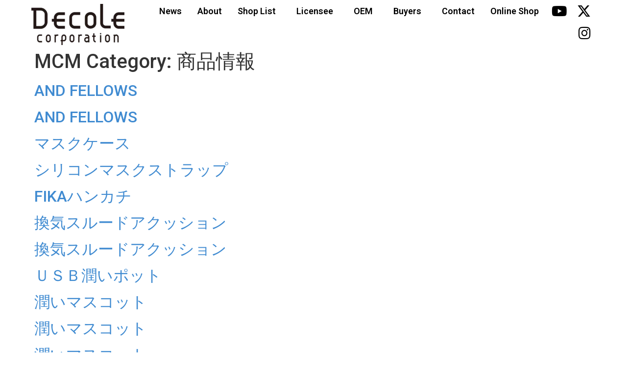

--- FILE ---
content_type: text/html; charset=UTF-8
request_url: https://decole.co.jp/category_media/item/
body_size: 13961
content:
<!doctype html>
<html dir="ltr" lang="ja" prefix="og: https://ogp.me/ns#">
<head>
	<meta charset="UTF-8">
	<meta name="viewport" content="width=device-width, initial-scale=1">
	<link rel="profile" href="https://gmpg.org/xfn/11">
	<title>商品情報 | Decole | デコレ</title>
	<style>img:is([sizes="auto" i], [sizes^="auto," i]) { contain-intrinsic-size: 3000px 1500px }</style>
	
		<!-- All in One SEO 4.7.9 - aioseo.com -->
	<meta name="robots" content="max-image-preview:large" />
	<link rel="canonical" href="https://decole.co.jp/category_media/item/" />
	<link rel="next" href="https://decole.co.jp/category_media/item/page/2/" />
	<meta name="generator" content="All in One SEO (AIOSEO) 4.7.9" />
		<script type="application/ld+json" class="aioseo-schema">
			{"@context":"https:\/\/schema.org","@graph":[{"@type":"BreadcrumbList","@id":"https:\/\/decole.co.jp\/category_media\/item\/#breadcrumblist","itemListElement":[{"@type":"ListItem","@id":"https:\/\/decole.co.jp\/#listItem","position":1,"name":"\u5bb6","item":"https:\/\/decole.co.jp\/","nextItem":{"@type":"ListItem","@id":"https:\/\/decole.co.jp\/category_media\/item\/#listItem","name":"\u5546\u54c1\u60c5\u5831"}},{"@type":"ListItem","@id":"https:\/\/decole.co.jp\/category_media\/item\/#listItem","position":2,"name":"\u5546\u54c1\u60c5\u5831","previousItem":{"@type":"ListItem","@id":"https:\/\/decole.co.jp\/#listItem","name":"\u5bb6"}}]},{"@type":"CollectionPage","@id":"https:\/\/decole.co.jp\/category_media\/item\/#collectionpage","url":"https:\/\/decole.co.jp\/category_media\/item\/","name":"\u5546\u54c1\u60c5\u5831 | Decole | \u30c7\u30b3\u30ec","inLanguage":"ja","isPartOf":{"@id":"https:\/\/decole.co.jp\/#website"},"breadcrumb":{"@id":"https:\/\/decole.co.jp\/category_media\/item\/#breadcrumblist"}},{"@type":"Organization","@id":"https:\/\/decole.co.jp\/#organization","name":"\u682a\u5f0f\u4f1a\u793e\u30c7\u30b3\u30ec\u30b3\u30fc\u30dd\u30ec\u30fc\u30b7\u30e7\u30f3","description":"\u30c7\u30b3\u30ec\u96d1\u8ca8\u306e\u7d39\u4ecb","url":"https:\/\/decole.co.jp\/","logo":{"@type":"ImageObject","url":"https:\/\/decole.co.jp\/wp-content\/uploads\/2020\/08\/cropped-decole_icon_face.png","@id":"https:\/\/decole.co.jp\/category_media\/item\/#organizationLogo","width":512,"height":512},"image":{"@id":"https:\/\/decole.co.jp\/category_media\/item\/#organizationLogo"},"sameAs":["https:\/\/twitter.com\/decolecorp_offl","https:\/\/www.instagram.com\/decole_official\/","https:\/\/www.youtube.com\/channel\/UC1n1l0HjIwjjHUK6Qennw0A"]},{"@type":"WebSite","@id":"https:\/\/decole.co.jp\/#website","url":"https:\/\/decole.co.jp\/","name":"Decole | \u30c7\u30b3\u30ec","description":"\u30c7\u30b3\u30ec\u96d1\u8ca8\u306e\u7d39\u4ecb","inLanguage":"ja","publisher":{"@id":"https:\/\/decole.co.jp\/#organization"}}]}
		</script>
		<!-- All in One SEO -->

<link rel="alternate" type="application/rss+xml" title="Decole | デコレ &raquo; フィード" href="https://decole.co.jp/feed/" />
<link rel="alternate" type="application/rss+xml" title="Decole | デコレ &raquo; コメントフィード" href="https://decole.co.jp/comments/feed/" />
<link rel="alternate" type="application/rss+xml" title="Decole | デコレ &raquo; 商品情報 MCM Category のフィード" href="https://decole.co.jp/category_media/item/feed/" />
<script>
window._wpemojiSettings = {"baseUrl":"https:\/\/s.w.org\/images\/core\/emoji\/15.0.3\/72x72\/","ext":".png","svgUrl":"https:\/\/s.w.org\/images\/core\/emoji\/15.0.3\/svg\/","svgExt":".svg","source":{"concatemoji":"https:\/\/decole.co.jp\/wp-includes\/js\/wp-emoji-release.min.js?ver=6.7.4"}};
/*! This file is auto-generated */
!function(i,n){var o,s,e;function c(e){try{var t={supportTests:e,timestamp:(new Date).valueOf()};sessionStorage.setItem(o,JSON.stringify(t))}catch(e){}}function p(e,t,n){e.clearRect(0,0,e.canvas.width,e.canvas.height),e.fillText(t,0,0);var t=new Uint32Array(e.getImageData(0,0,e.canvas.width,e.canvas.height).data),r=(e.clearRect(0,0,e.canvas.width,e.canvas.height),e.fillText(n,0,0),new Uint32Array(e.getImageData(0,0,e.canvas.width,e.canvas.height).data));return t.every(function(e,t){return e===r[t]})}function u(e,t,n){switch(t){case"flag":return n(e,"\ud83c\udff3\ufe0f\u200d\u26a7\ufe0f","\ud83c\udff3\ufe0f\u200b\u26a7\ufe0f")?!1:!n(e,"\ud83c\uddfa\ud83c\uddf3","\ud83c\uddfa\u200b\ud83c\uddf3")&&!n(e,"\ud83c\udff4\udb40\udc67\udb40\udc62\udb40\udc65\udb40\udc6e\udb40\udc67\udb40\udc7f","\ud83c\udff4\u200b\udb40\udc67\u200b\udb40\udc62\u200b\udb40\udc65\u200b\udb40\udc6e\u200b\udb40\udc67\u200b\udb40\udc7f");case"emoji":return!n(e,"\ud83d\udc26\u200d\u2b1b","\ud83d\udc26\u200b\u2b1b")}return!1}function f(e,t,n){var r="undefined"!=typeof WorkerGlobalScope&&self instanceof WorkerGlobalScope?new OffscreenCanvas(300,150):i.createElement("canvas"),a=r.getContext("2d",{willReadFrequently:!0}),o=(a.textBaseline="top",a.font="600 32px Arial",{});return e.forEach(function(e){o[e]=t(a,e,n)}),o}function t(e){var t=i.createElement("script");t.src=e,t.defer=!0,i.head.appendChild(t)}"undefined"!=typeof Promise&&(o="wpEmojiSettingsSupports",s=["flag","emoji"],n.supports={everything:!0,everythingExceptFlag:!0},e=new Promise(function(e){i.addEventListener("DOMContentLoaded",e,{once:!0})}),new Promise(function(t){var n=function(){try{var e=JSON.parse(sessionStorage.getItem(o));if("object"==typeof e&&"number"==typeof e.timestamp&&(new Date).valueOf()<e.timestamp+604800&&"object"==typeof e.supportTests)return e.supportTests}catch(e){}return null}();if(!n){if("undefined"!=typeof Worker&&"undefined"!=typeof OffscreenCanvas&&"undefined"!=typeof URL&&URL.createObjectURL&&"undefined"!=typeof Blob)try{var e="postMessage("+f.toString()+"("+[JSON.stringify(s),u.toString(),p.toString()].join(",")+"));",r=new Blob([e],{type:"text/javascript"}),a=new Worker(URL.createObjectURL(r),{name:"wpTestEmojiSupports"});return void(a.onmessage=function(e){c(n=e.data),a.terminate(),t(n)})}catch(e){}c(n=f(s,u,p))}t(n)}).then(function(e){for(var t in e)n.supports[t]=e[t],n.supports.everything=n.supports.everything&&n.supports[t],"flag"!==t&&(n.supports.everythingExceptFlag=n.supports.everythingExceptFlag&&n.supports[t]);n.supports.everythingExceptFlag=n.supports.everythingExceptFlag&&!n.supports.flag,n.DOMReady=!1,n.readyCallback=function(){n.DOMReady=!0}}).then(function(){return e}).then(function(){var e;n.supports.everything||(n.readyCallback(),(e=n.source||{}).concatemoji?t(e.concatemoji):e.wpemoji&&e.twemoji&&(t(e.twemoji),t(e.wpemoji)))}))}((window,document),window._wpemojiSettings);
</script>
<link rel='stylesheet' id='sbi_styles-css' href='https://decole.co.jp/wp-content/plugins/instagram-feed/css/sbi-styles.min.css?ver=6.6.1' media='all' />
<style id='wp-emoji-styles-inline-css'>

	img.wp-smiley, img.emoji {
		display: inline !important;
		border: none !important;
		box-shadow: none !important;
		height: 1em !important;
		width: 1em !important;
		margin: 0 0.07em !important;
		vertical-align: -0.1em !important;
		background: none !important;
		padding: 0 !important;
	}
</style>
<link rel='stylesheet' id='wp-block-library-css' href='https://decole.co.jp/wp-includes/css/dist/block-library/style.min.css?ver=6.7.4' media='all' />
<link rel='stylesheet' id='my-custom-block-frontend-css-css' href='https://decole.co.jp/wp-content/plugins/wpdm-gutenberg-blocks/build/style.css?ver=6.7.4' media='all' />
<style id='global-styles-inline-css'>
:root{--wp--preset--aspect-ratio--square: 1;--wp--preset--aspect-ratio--4-3: 4/3;--wp--preset--aspect-ratio--3-4: 3/4;--wp--preset--aspect-ratio--3-2: 3/2;--wp--preset--aspect-ratio--2-3: 2/3;--wp--preset--aspect-ratio--16-9: 16/9;--wp--preset--aspect-ratio--9-16: 9/16;--wp--preset--color--black: #000000;--wp--preset--color--cyan-bluish-gray: #abb8c3;--wp--preset--color--white: #ffffff;--wp--preset--color--pale-pink: #f78da7;--wp--preset--color--vivid-red: #cf2e2e;--wp--preset--color--luminous-vivid-orange: #ff6900;--wp--preset--color--luminous-vivid-amber: #fcb900;--wp--preset--color--light-green-cyan: #7bdcb5;--wp--preset--color--vivid-green-cyan: #00d084;--wp--preset--color--pale-cyan-blue: #8ed1fc;--wp--preset--color--vivid-cyan-blue: #0693e3;--wp--preset--color--vivid-purple: #9b51e0;--wp--preset--gradient--vivid-cyan-blue-to-vivid-purple: linear-gradient(135deg,rgba(6,147,227,1) 0%,rgb(155,81,224) 100%);--wp--preset--gradient--light-green-cyan-to-vivid-green-cyan: linear-gradient(135deg,rgb(122,220,180) 0%,rgb(0,208,130) 100%);--wp--preset--gradient--luminous-vivid-amber-to-luminous-vivid-orange: linear-gradient(135deg,rgba(252,185,0,1) 0%,rgba(255,105,0,1) 100%);--wp--preset--gradient--luminous-vivid-orange-to-vivid-red: linear-gradient(135deg,rgba(255,105,0,1) 0%,rgb(207,46,46) 100%);--wp--preset--gradient--very-light-gray-to-cyan-bluish-gray: linear-gradient(135deg,rgb(238,238,238) 0%,rgb(169,184,195) 100%);--wp--preset--gradient--cool-to-warm-spectrum: linear-gradient(135deg,rgb(74,234,220) 0%,rgb(151,120,209) 20%,rgb(207,42,186) 40%,rgb(238,44,130) 60%,rgb(251,105,98) 80%,rgb(254,248,76) 100%);--wp--preset--gradient--blush-light-purple: linear-gradient(135deg,rgb(255,206,236) 0%,rgb(152,150,240) 100%);--wp--preset--gradient--blush-bordeaux: linear-gradient(135deg,rgb(254,205,165) 0%,rgb(254,45,45) 50%,rgb(107,0,62) 100%);--wp--preset--gradient--luminous-dusk: linear-gradient(135deg,rgb(255,203,112) 0%,rgb(199,81,192) 50%,rgb(65,88,208) 100%);--wp--preset--gradient--pale-ocean: linear-gradient(135deg,rgb(255,245,203) 0%,rgb(182,227,212) 50%,rgb(51,167,181) 100%);--wp--preset--gradient--electric-grass: linear-gradient(135deg,rgb(202,248,128) 0%,rgb(113,206,126) 100%);--wp--preset--gradient--midnight: linear-gradient(135deg,rgb(2,3,129) 0%,rgb(40,116,252) 100%);--wp--preset--font-size--small: 13px;--wp--preset--font-size--medium: 20px;--wp--preset--font-size--large: 36px;--wp--preset--font-size--x-large: 42px;--wp--preset--spacing--20: 0.44rem;--wp--preset--spacing--30: 0.67rem;--wp--preset--spacing--40: 1rem;--wp--preset--spacing--50: 1.5rem;--wp--preset--spacing--60: 2.25rem;--wp--preset--spacing--70: 3.38rem;--wp--preset--spacing--80: 5.06rem;--wp--preset--shadow--natural: 6px 6px 9px rgba(0, 0, 0, 0.2);--wp--preset--shadow--deep: 12px 12px 50px rgba(0, 0, 0, 0.4);--wp--preset--shadow--sharp: 6px 6px 0px rgba(0, 0, 0, 0.2);--wp--preset--shadow--outlined: 6px 6px 0px -3px rgba(255, 255, 255, 1), 6px 6px rgba(0, 0, 0, 1);--wp--preset--shadow--crisp: 6px 6px 0px rgba(0, 0, 0, 1);}:root { --wp--style--global--content-size: 800px;--wp--style--global--wide-size: 1200px; }:where(body) { margin: 0; }.wp-site-blocks > .alignleft { float: left; margin-right: 2em; }.wp-site-blocks > .alignright { float: right; margin-left: 2em; }.wp-site-blocks > .aligncenter { justify-content: center; margin-left: auto; margin-right: auto; }:where(.wp-site-blocks) > * { margin-block-start: 24px; margin-block-end: 0; }:where(.wp-site-blocks) > :first-child { margin-block-start: 0; }:where(.wp-site-blocks) > :last-child { margin-block-end: 0; }:root { --wp--style--block-gap: 24px; }:root :where(.is-layout-flow) > :first-child{margin-block-start: 0;}:root :where(.is-layout-flow) > :last-child{margin-block-end: 0;}:root :where(.is-layout-flow) > *{margin-block-start: 24px;margin-block-end: 0;}:root :where(.is-layout-constrained) > :first-child{margin-block-start: 0;}:root :where(.is-layout-constrained) > :last-child{margin-block-end: 0;}:root :where(.is-layout-constrained) > *{margin-block-start: 24px;margin-block-end: 0;}:root :where(.is-layout-flex){gap: 24px;}:root :where(.is-layout-grid){gap: 24px;}.is-layout-flow > .alignleft{float: left;margin-inline-start: 0;margin-inline-end: 2em;}.is-layout-flow > .alignright{float: right;margin-inline-start: 2em;margin-inline-end: 0;}.is-layout-flow > .aligncenter{margin-left: auto !important;margin-right: auto !important;}.is-layout-constrained > .alignleft{float: left;margin-inline-start: 0;margin-inline-end: 2em;}.is-layout-constrained > .alignright{float: right;margin-inline-start: 2em;margin-inline-end: 0;}.is-layout-constrained > .aligncenter{margin-left: auto !important;margin-right: auto !important;}.is-layout-constrained > :where(:not(.alignleft):not(.alignright):not(.alignfull)){max-width: var(--wp--style--global--content-size);margin-left: auto !important;margin-right: auto !important;}.is-layout-constrained > .alignwide{max-width: var(--wp--style--global--wide-size);}body .is-layout-flex{display: flex;}.is-layout-flex{flex-wrap: wrap;align-items: center;}.is-layout-flex > :is(*, div){margin: 0;}body .is-layout-grid{display: grid;}.is-layout-grid > :is(*, div){margin: 0;}body{padding-top: 0px;padding-right: 0px;padding-bottom: 0px;padding-left: 0px;}a:where(:not(.wp-element-button)){text-decoration: underline;}:root :where(.wp-element-button, .wp-block-button__link){background-color: #32373c;border-width: 0;color: #fff;font-family: inherit;font-size: inherit;line-height: inherit;padding: calc(0.667em + 2px) calc(1.333em + 2px);text-decoration: none;}.has-black-color{color: var(--wp--preset--color--black) !important;}.has-cyan-bluish-gray-color{color: var(--wp--preset--color--cyan-bluish-gray) !important;}.has-white-color{color: var(--wp--preset--color--white) !important;}.has-pale-pink-color{color: var(--wp--preset--color--pale-pink) !important;}.has-vivid-red-color{color: var(--wp--preset--color--vivid-red) !important;}.has-luminous-vivid-orange-color{color: var(--wp--preset--color--luminous-vivid-orange) !important;}.has-luminous-vivid-amber-color{color: var(--wp--preset--color--luminous-vivid-amber) !important;}.has-light-green-cyan-color{color: var(--wp--preset--color--light-green-cyan) !important;}.has-vivid-green-cyan-color{color: var(--wp--preset--color--vivid-green-cyan) !important;}.has-pale-cyan-blue-color{color: var(--wp--preset--color--pale-cyan-blue) !important;}.has-vivid-cyan-blue-color{color: var(--wp--preset--color--vivid-cyan-blue) !important;}.has-vivid-purple-color{color: var(--wp--preset--color--vivid-purple) !important;}.has-black-background-color{background-color: var(--wp--preset--color--black) !important;}.has-cyan-bluish-gray-background-color{background-color: var(--wp--preset--color--cyan-bluish-gray) !important;}.has-white-background-color{background-color: var(--wp--preset--color--white) !important;}.has-pale-pink-background-color{background-color: var(--wp--preset--color--pale-pink) !important;}.has-vivid-red-background-color{background-color: var(--wp--preset--color--vivid-red) !important;}.has-luminous-vivid-orange-background-color{background-color: var(--wp--preset--color--luminous-vivid-orange) !important;}.has-luminous-vivid-amber-background-color{background-color: var(--wp--preset--color--luminous-vivid-amber) !important;}.has-light-green-cyan-background-color{background-color: var(--wp--preset--color--light-green-cyan) !important;}.has-vivid-green-cyan-background-color{background-color: var(--wp--preset--color--vivid-green-cyan) !important;}.has-pale-cyan-blue-background-color{background-color: var(--wp--preset--color--pale-cyan-blue) !important;}.has-vivid-cyan-blue-background-color{background-color: var(--wp--preset--color--vivid-cyan-blue) !important;}.has-vivid-purple-background-color{background-color: var(--wp--preset--color--vivid-purple) !important;}.has-black-border-color{border-color: var(--wp--preset--color--black) !important;}.has-cyan-bluish-gray-border-color{border-color: var(--wp--preset--color--cyan-bluish-gray) !important;}.has-white-border-color{border-color: var(--wp--preset--color--white) !important;}.has-pale-pink-border-color{border-color: var(--wp--preset--color--pale-pink) !important;}.has-vivid-red-border-color{border-color: var(--wp--preset--color--vivid-red) !important;}.has-luminous-vivid-orange-border-color{border-color: var(--wp--preset--color--luminous-vivid-orange) !important;}.has-luminous-vivid-amber-border-color{border-color: var(--wp--preset--color--luminous-vivid-amber) !important;}.has-light-green-cyan-border-color{border-color: var(--wp--preset--color--light-green-cyan) !important;}.has-vivid-green-cyan-border-color{border-color: var(--wp--preset--color--vivid-green-cyan) !important;}.has-pale-cyan-blue-border-color{border-color: var(--wp--preset--color--pale-cyan-blue) !important;}.has-vivid-cyan-blue-border-color{border-color: var(--wp--preset--color--vivid-cyan-blue) !important;}.has-vivid-purple-border-color{border-color: var(--wp--preset--color--vivid-purple) !important;}.has-vivid-cyan-blue-to-vivid-purple-gradient-background{background: var(--wp--preset--gradient--vivid-cyan-blue-to-vivid-purple) !important;}.has-light-green-cyan-to-vivid-green-cyan-gradient-background{background: var(--wp--preset--gradient--light-green-cyan-to-vivid-green-cyan) !important;}.has-luminous-vivid-amber-to-luminous-vivid-orange-gradient-background{background: var(--wp--preset--gradient--luminous-vivid-amber-to-luminous-vivid-orange) !important;}.has-luminous-vivid-orange-to-vivid-red-gradient-background{background: var(--wp--preset--gradient--luminous-vivid-orange-to-vivid-red) !important;}.has-very-light-gray-to-cyan-bluish-gray-gradient-background{background: var(--wp--preset--gradient--very-light-gray-to-cyan-bluish-gray) !important;}.has-cool-to-warm-spectrum-gradient-background{background: var(--wp--preset--gradient--cool-to-warm-spectrum) !important;}.has-blush-light-purple-gradient-background{background: var(--wp--preset--gradient--blush-light-purple) !important;}.has-blush-bordeaux-gradient-background{background: var(--wp--preset--gradient--blush-bordeaux) !important;}.has-luminous-dusk-gradient-background{background: var(--wp--preset--gradient--luminous-dusk) !important;}.has-pale-ocean-gradient-background{background: var(--wp--preset--gradient--pale-ocean) !important;}.has-electric-grass-gradient-background{background: var(--wp--preset--gradient--electric-grass) !important;}.has-midnight-gradient-background{background: var(--wp--preset--gradient--midnight) !important;}.has-small-font-size{font-size: var(--wp--preset--font-size--small) !important;}.has-medium-font-size{font-size: var(--wp--preset--font-size--medium) !important;}.has-large-font-size{font-size: var(--wp--preset--font-size--large) !important;}.has-x-large-font-size{font-size: var(--wp--preset--font-size--x-large) !important;}
:root :where(.wp-block-pullquote){font-size: 1.5em;line-height: 1.6;}
</style>
<link rel='stylesheet' id='wpdm-fonticon-css' href='https://decole.co.jp/wp-content/plugins/download-manager/assets/wpdm-iconfont/css/wpdm-icons.css?ver=6.7.4' media='all' />
<link rel='stylesheet' id='wpdm-front-css' href='https://decole.co.jp/wp-content/plugins/download-manager/assets/css/front.min.css?ver=6.7.4' media='all' />
<link rel='stylesheet' id='wp-mcm-styles-css' href='https://decole.co.jp/wp-content/plugins/wp-media-category-management/css/wp-mcm-styles.css?ver=2.3.4.1' media='all' />
<link rel='stylesheet' id='parent-style-css' href='https://decole.co.jp/wp-content/themes/hello-elementor/style.css?ver=6.7.4' media='all' />
<link rel='stylesheet' id='hello-elementor-css' href='https://decole.co.jp/wp-content/themes/hello-elementor/style.min.css?ver=3.3.0' media='all' />
<link rel='stylesheet' id='hello-elementor-theme-style-css' href='https://decole.co.jp/wp-content/themes/hello-elementor/theme.min.css?ver=3.3.0' media='all' />
<link rel='stylesheet' id='hello-elementor-header-footer-css' href='https://decole.co.jp/wp-content/themes/hello-elementor/header-footer.min.css?ver=3.3.0' media='all' />
<link rel='stylesheet' id='elementor-frontend-css' href='https://decole.co.jp/wp-content/plugins/elementor/assets/css/frontend.min.css?ver=3.27.3' media='all' />
<link rel='stylesheet' id='widget-image-css' href='https://decole.co.jp/wp-content/plugins/elementor/assets/css/widget-image.min.css?ver=3.27.3' media='all' />
<link rel='stylesheet' id='widget-nav-menu-css' href='https://decole.co.jp/wp-content/plugins/elementor-pro/assets/css/widget-nav-menu.min.css?ver=3.27.3' media='all' />
<link rel='stylesheet' id='e-animation-fadeIn-css' href='https://decole.co.jp/wp-content/plugins/elementor/assets/lib/animations/styles/fadeIn.min.css?ver=3.27.3' media='all' />
<link rel='stylesheet' id='e-shapes-css' href='https://decole.co.jp/wp-content/plugins/elementor/assets/css/conditionals/shapes.min.css?ver=3.27.3' media='all' />
<link rel='stylesheet' id='widget-text-editor-css' href='https://decole.co.jp/wp-content/plugins/elementor/assets/css/widget-text-editor.min.css?ver=3.27.3' media='all' />
<link rel='stylesheet' id='widget-spacer-css' href='https://decole.co.jp/wp-content/plugins/elementor/assets/css/widget-spacer.min.css?ver=3.27.3' media='all' />
<link rel='stylesheet' id='elementor-icons-css' href='https://decole.co.jp/wp-content/plugins/elementor/assets/lib/eicons/css/elementor-icons.min.css?ver=5.35.0' media='all' />
<link rel='stylesheet' id='elementor-post-7-css' href='https://decole.co.jp/wp-content/uploads/elementor/css/post-7.css?ver=1739352016' media='all' />
<link rel='stylesheet' id='sbistyles-css' href='https://decole.co.jp/wp-content/plugins/instagram-feed/css/sbi-styles.min.css?ver=6.6.1' media='all' />
<link rel='stylesheet' id='font-awesome-5-all-css' href='https://decole.co.jp/wp-content/plugins/elementor/assets/lib/font-awesome/css/all.min.css?ver=3.27.3' media='all' />
<link rel='stylesheet' id='font-awesome-4-shim-css' href='https://decole.co.jp/wp-content/plugins/elementor/assets/lib/font-awesome/css/v4-shims.min.css?ver=3.27.3' media='all' />
<link rel='stylesheet' id='elementor-post-9-css' href='https://decole.co.jp/wp-content/uploads/elementor/css/post-9.css?ver=1739353177' media='all' />
<link rel='stylesheet' id='elementor-post-524-css' href='https://decole.co.jp/wp-content/uploads/elementor/css/post-524.css?ver=1739353344' media='all' />
<link rel='stylesheet' id='google-fonts-1-css' href='https://fonts.googleapis.com/css?family=Roboto%3A100%2C100italic%2C200%2C200italic%2C300%2C300italic%2C400%2C400italic%2C500%2C500italic%2C600%2C600italic%2C700%2C700italic%2C800%2C800italic%2C900%2C900italic&#038;display=auto&#038;ver=6.7.4' media='all' />
<link rel='stylesheet' id='elementor-icons-shared-0-css' href='https://decole.co.jp/wp-content/plugins/elementor/assets/lib/font-awesome/css/fontawesome.min.css?ver=5.15.3' media='all' />
<link rel='stylesheet' id='elementor-icons-fa-solid-css' href='https://decole.co.jp/wp-content/plugins/elementor/assets/lib/font-awesome/css/solid.min.css?ver=5.15.3' media='all' />
<link rel="preconnect" href="https://fonts.gstatic.com/" crossorigin><!--n2css--><!--n2js--><script src="https://decole.co.jp/wp-includes/js/jquery/jquery.min.js?ver=3.7.1" id="jquery-core-js"></script>
<script src="https://decole.co.jp/wp-includes/js/jquery/jquery-migrate.min.js?ver=3.4.1" id="jquery-migrate-js"></script>
<script src="https://decole.co.jp/wp-content/plugins/download-manager/assets/js/wpdm.min.js?ver=6.7.4" id="wpdm-frontend-js-js"></script>
<script id="wpdm-frontjs-js-extra">
var wpdm_url = {"home":"https:\/\/decole.co.jp\/","site":"https:\/\/decole.co.jp\/","ajax":"https:\/\/decole.co.jp\/wp-admin\/admin-ajax.php"};
var wpdm_js = {"spinner":"<i class=\"wpdm-icon wpdm-sun wpdm-spin\"><\/i>","client_id":"92ed2c6ad05a4d2ebc0a904a46ab4643"};
var wpdm_strings = {"pass_var":"\u30d1\u30b9\u30ef\u30fc\u30c9\u78ba\u8a8d\u5b8c\u4e86 !","pass_var_q":"\u30c0\u30a6\u30f3\u30ed\u30fc\u30c9\u3092\u958b\u59cb\u3059\u308b\u306b\u306f\u3001\u6b21\u306e\u30dc\u30bf\u30f3\u3092\u30af\u30ea\u30c3\u30af\u3057\u3066\u304f\u3060\u3055\u3044\u3002","start_dl":"\u30c0\u30a6\u30f3\u30ed\u30fc\u30c9\u958b\u59cb"};
</script>
<script src="https://decole.co.jp/wp-content/plugins/download-manager/assets/js/front.min.js?ver=3.3.08" id="wpdm-frontjs-js"></script>
<script src="https://decole.co.jp/wp-content/plugins/elementor/assets/lib/font-awesome/js/v4-shims.min.js?ver=3.27.3" id="font-awesome-4-shim-js"></script>
<link rel="https://api.w.org/" href="https://decole.co.jp/wp-json/" /><link rel="EditURI" type="application/rsd+xml" title="RSD" href="https://decole.co.jp/xmlrpc.php?rsd" />
<meta name="generator" content="WordPress 6.7.4" />
<meta name="generator" content="Elementor 3.27.3; features: additional_custom_breakpoints; settings: css_print_method-external, google_font-enabled, font_display-auto">
			<style>
				.e-con.e-parent:nth-of-type(n+4):not(.e-lazyloaded):not(.e-no-lazyload),
				.e-con.e-parent:nth-of-type(n+4):not(.e-lazyloaded):not(.e-no-lazyload) * {
					background-image: none !important;
				}
				@media screen and (max-height: 1024px) {
					.e-con.e-parent:nth-of-type(n+3):not(.e-lazyloaded):not(.e-no-lazyload),
					.e-con.e-parent:nth-of-type(n+3):not(.e-lazyloaded):not(.e-no-lazyload) * {
						background-image: none !important;
					}
				}
				@media screen and (max-height: 640px) {
					.e-con.e-parent:nth-of-type(n+2):not(.e-lazyloaded):not(.e-no-lazyload),
					.e-con.e-parent:nth-of-type(n+2):not(.e-lazyloaded):not(.e-no-lazyload) * {
						background-image: none !important;
					}
				}
			</style>
			<link rel="icon" href="https://decole.co.jp/wp-content/uploads/2020/08/decole_icon_face-150x150.png" sizes="32x32" />
<link rel="icon" href="https://decole.co.jp/wp-content/uploads/2020/08/decole_icon_face-300x300.png" sizes="192x192" />
<link rel="apple-touch-icon" href="https://decole.co.jp/wp-content/uploads/2020/08/decole_icon_face-300x300.png" />
<meta name="msapplication-TileImage" content="https://decole.co.jp/wp-content/uploads/2020/08/decole_icon_face-300x300.png" />
<meta name="generator" content="WordPress Download Manager 3.3.08" />
                <style>
        /* WPDM Link Template Styles */        </style>
                <style>

            :root {
                --color-primary: rgba(64,139,209,1);
                --color-primary-rgb: , , ;
                --color-primary-hover: rgba(64,139,209,0.8);
                --color-primary-active: #408bd1;
                --color-secondary: #6c757d;
                --color-secondary-rgb: 108, 117, 125;
                --color-secondary-hover: #6c757d;
                --color-secondary-active: #6c757d;
                --color-success: #18ce0f;
                --color-success-rgb: 24, 206, 15;
                --color-success-hover: #18ce0f;
                --color-success-active: #18ce0f;
                --color-info: #2CA8FF;
                --color-info-rgb: 44, 168, 255;
                --color-info-hover: #2CA8FF;
                --color-info-active: #2CA8FF;
                --color-warning: #FFB236;
                --color-warning-rgb: 255, 178, 54;
                --color-warning-hover: #FFB236;
                --color-warning-active: #FFB236;
                --color-danger: #ff5062;
                --color-danger-rgb: 255, 80, 98;
                --color-danger-hover: #ff5062;
                --color-danger-active: #ff5062;
                --color-green: #30b570;
                --color-blue: #0073ff;
                --color-purple: #8557D3;
                --color-red: #ff5062;
                --color-muted: rgba(69, 89, 122, 0.6);
                --wpdm-font: "Sen", -apple-system, BlinkMacSystemFont, "Segoe UI", Roboto, Helvetica, Arial, sans-serif, "Apple Color Emoji", "Segoe UI Emoji", "Segoe UI Symbol";
            }

            .wpdm-download-link.btn.btn-primary.btn-lg {
                border-radius: 4px;
            }


        </style>
        </head>
<body class="archive tax-category_media term-item term-23 wp-custom-logo wp-embed-responsive theme-default elementor-default elementor-kit-7">


<a class="skip-link screen-reader-text" href="#content">コンテンツにスキップ</a>

		<div data-elementor-type="header" data-elementor-id="9" class="elementor elementor-9 elementor-location-header" data-elementor-post-type="elementor_library">
					<section class="elementor-section elementor-top-section elementor-element elementor-element-96aa176 elementor-section-full_width elementor-section-height-min-height elementor-section-height-default elementor-section-items-middle elementor-invisible" data-id="96aa176" data-element_type="section" id="main-header" data-settings="{&quot;animation&quot;:&quot;fadeIn&quot;}">
							<div class="elementor-background-overlay"></div>
							<div class="elementor-container elementor-column-gap-no">
					<div class="elementor-column elementor-col-50 elementor-top-column elementor-element elementor-element-3f6bc3c" data-id="3f6bc3c" data-element_type="column">
			<div class="elementor-widget-wrap elementor-element-populated">
						<div class="elementor-element elementor-element-09340c6 elementor-widget elementor-widget-theme-site-logo elementor-widget-image" data-id="09340c6" data-element_type="widget" data-widget_type="theme-site-logo.default">
				<div class="elementor-widget-container">
											<a href="https://decole.co.jp">
			<img src="https://decole.co.jp/wp-content/uploads/elementor/thumbs/decole_corp_logo1-q10zmsamylz0t0jl9g26vuben47inms16lpk9u5oso.png" title="株式会社デコレコーポレーション" alt="株式会社デコレコーポレーション" loading="lazy" />				</a>
											</div>
				</div>
					</div>
		</div>
				<div class="elementor-column elementor-col-50 elementor-top-column elementor-element elementor-element-00859f5" data-id="00859f5" data-element_type="column">
			<div class="elementor-widget-wrap elementor-element-populated">
						<div class="elementor-element elementor-element-3949f20 elementor-nav-menu__align-end elementor-nav-menu__text-align-center elementor-nav-menu--stretch elementor-hidden-phone elementor-nav-menu--dropdown-tablet elementor-nav-menu--toggle elementor-nav-menu--burger elementor-widget elementor-widget-nav-menu" data-id="3949f20" data-element_type="widget" data-settings="{&quot;full_width&quot;:&quot;stretch&quot;,&quot;submenu_icon&quot;:{&quot;value&quot;:&quot;&lt;i class=\&quot;\&quot;&gt;&lt;\/i&gt;&quot;,&quot;library&quot;:&quot;&quot;},&quot;layout&quot;:&quot;horizontal&quot;,&quot;toggle&quot;:&quot;burger&quot;}" data-widget_type="nav-menu.default">
				<div class="elementor-widget-container">
								<nav aria-label="メニュー" class="elementor-nav-menu--main elementor-nav-menu__container elementor-nav-menu--layout-horizontal e--pointer-underline e--animation-grow">
				<ul id="menu-1-3949f20" class="elementor-nav-menu"><li class="menu-item menu-item-type-post_type menu-item-object-page menu-item-2116"><a href="https://decole.co.jp/news-all/" class="elementor-item">News</a></li>
<li class="menu-item menu-item-type-post_type menu-item-object-page menu-item-645"><a href="https://decole.co.jp/about/" class="elementor-item">About</a></li>
<li class="menu-item menu-item-type-post_type menu-item-object-page menu-item-has-children menu-item-5503"><a href="https://decole.co.jp/shops/" class="elementor-item">Shop List</a>
<ul class="sub-menu elementor-nav-menu--dropdown">
	<li class="menu-item menu-item-type-post_type menu-item-object-page menu-item-5504"><a href="https://decole.co.jp/shops/" class="elementor-sub-item">取り扱い店</a></li>
</ul>
</li>
<li class="menu-item menu-item-type-post_type menu-item-object-page menu-item-has-children menu-item-3072"><a href="https://decole.co.jp/licensee/" class="elementor-item">Licensee</a>
<ul class="sub-menu elementor-nav-menu--dropdown">
	<li class="menu-item menu-item-type-post_type menu-item-object-page menu-item-3073"><a href="https://decole.co.jp/licensee/" class="elementor-sub-item">ライセンシー</a></li>
</ul>
</li>
<li class="menu-item menu-item-type-post_type menu-item-object-page menu-item-has-children menu-item-3074"><a href="https://decole.co.jp/oem/" class="elementor-item">OEM</a>
<ul class="sub-menu elementor-nav-menu--dropdown">
	<li class="menu-item menu-item-type-post_type menu-item-object-page menu-item-3075"><a href="https://decole.co.jp/oem/" class="elementor-sub-item">OEMについて</a></li>
</ul>
</li>
<li class="menu-item menu-item-type-post_type menu-item-object-page menu-item-has-children menu-item-1549"><a href="https://decole.co.jp/buyers/" class="elementor-item">Buyers</a>
<ul class="sub-menu elementor-nav-menu--dropdown">
	<li class="menu-item menu-item-type-post_type menu-item-object-page menu-item-1755"><a href="https://decole.co.jp/buyers/" class="elementor-sub-item">お取引先様専用ページ</a></li>
</ul>
</li>
<li class="menu-item menu-item-type-post_type menu-item-object-page menu-item-649"><a href="https://decole.co.jp/contact/" class="elementor-item">Contact</a></li>
<li class="menu-item menu-item-type-custom menu-item-object-custom menu-item-3155"><a target="_blank" href="https://decole.official.ec/" class="elementor-item">Online Shop</a></li>
<li class="menu-item menu-item-type-custom menu-item-object-custom menu-item-1002"><a target="_blank" href="https://www.youtube.com/channel/UC1n1l0HjIwjjHUK6Qennw0A/" class="elementor-item"><div class="elementor-icon-wrapper"><i aria-hidden="true" class="fab fa-youtube"></i></div></a></li>
<li class="menu-item menu-item-type-custom menu-item-object-custom menu-item-3064"><a target="_blank" href="https://twitter.com/decolecorp_offl" class="elementor-item"><div class="elementor-icon-wrapper"><i aria-hidden="true" class="fab fa-x-twitter"></i></div></a></li>
<li class="menu-item menu-item-type-custom menu-item-object-custom menu-item-1003"><a target="_blank" href="https://www.instagram.com/decole_official/" class="elementor-item"><div class="elementor-icon-wrapper"><i aria-hidden="true" class="fab fa-instagram"></i></div></a></li>
</ul>			</nav>
					<div class="elementor-menu-toggle" role="button" tabindex="0" aria-label="Menu Toggle" aria-expanded="false">
			<i aria-hidden="true" role="presentation" class="elementor-menu-toggle__icon--open eicon-menu-bar"></i><i aria-hidden="true" role="presentation" class="elementor-menu-toggle__icon--close eicon-close"></i>		</div>
					<nav class="elementor-nav-menu--dropdown elementor-nav-menu__container" aria-hidden="true">
				<ul id="menu-2-3949f20" class="elementor-nav-menu"><li class="menu-item menu-item-type-post_type menu-item-object-page menu-item-2116"><a href="https://decole.co.jp/news-all/" class="elementor-item" tabindex="-1">News</a></li>
<li class="menu-item menu-item-type-post_type menu-item-object-page menu-item-645"><a href="https://decole.co.jp/about/" class="elementor-item" tabindex="-1">About</a></li>
<li class="menu-item menu-item-type-post_type menu-item-object-page menu-item-has-children menu-item-5503"><a href="https://decole.co.jp/shops/" class="elementor-item" tabindex="-1">Shop List</a>
<ul class="sub-menu elementor-nav-menu--dropdown">
	<li class="menu-item menu-item-type-post_type menu-item-object-page menu-item-5504"><a href="https://decole.co.jp/shops/" class="elementor-sub-item" tabindex="-1">取り扱い店</a></li>
</ul>
</li>
<li class="menu-item menu-item-type-post_type menu-item-object-page menu-item-has-children menu-item-3072"><a href="https://decole.co.jp/licensee/" class="elementor-item" tabindex="-1">Licensee</a>
<ul class="sub-menu elementor-nav-menu--dropdown">
	<li class="menu-item menu-item-type-post_type menu-item-object-page menu-item-3073"><a href="https://decole.co.jp/licensee/" class="elementor-sub-item" tabindex="-1">ライセンシー</a></li>
</ul>
</li>
<li class="menu-item menu-item-type-post_type menu-item-object-page menu-item-has-children menu-item-3074"><a href="https://decole.co.jp/oem/" class="elementor-item" tabindex="-1">OEM</a>
<ul class="sub-menu elementor-nav-menu--dropdown">
	<li class="menu-item menu-item-type-post_type menu-item-object-page menu-item-3075"><a href="https://decole.co.jp/oem/" class="elementor-sub-item" tabindex="-1">OEMについて</a></li>
</ul>
</li>
<li class="menu-item menu-item-type-post_type menu-item-object-page menu-item-has-children menu-item-1549"><a href="https://decole.co.jp/buyers/" class="elementor-item" tabindex="-1">Buyers</a>
<ul class="sub-menu elementor-nav-menu--dropdown">
	<li class="menu-item menu-item-type-post_type menu-item-object-page menu-item-1755"><a href="https://decole.co.jp/buyers/" class="elementor-sub-item" tabindex="-1">お取引先様専用ページ</a></li>
</ul>
</li>
<li class="menu-item menu-item-type-post_type menu-item-object-page menu-item-649"><a href="https://decole.co.jp/contact/" class="elementor-item" tabindex="-1">Contact</a></li>
<li class="menu-item menu-item-type-custom menu-item-object-custom menu-item-3155"><a target="_blank" href="https://decole.official.ec/" class="elementor-item" tabindex="-1">Online Shop</a></li>
<li class="menu-item menu-item-type-custom menu-item-object-custom menu-item-1002"><a target="_blank" href="https://www.youtube.com/channel/UC1n1l0HjIwjjHUK6Qennw0A/" class="elementor-item" tabindex="-1"><div class="elementor-icon-wrapper"><i aria-hidden="true" class="fab fa-youtube"></i></div></a></li>
<li class="menu-item menu-item-type-custom menu-item-object-custom menu-item-3064"><a target="_blank" href="https://twitter.com/decolecorp_offl" class="elementor-item" tabindex="-1"><div class="elementor-icon-wrapper"><i aria-hidden="true" class="fab fa-x-twitter"></i></div></a></li>
<li class="menu-item menu-item-type-custom menu-item-object-custom menu-item-1003"><a target="_blank" href="https://www.instagram.com/decole_official/" class="elementor-item" tabindex="-1"><div class="elementor-icon-wrapper"><i aria-hidden="true" class="fab fa-instagram"></i></div></a></li>
</ul>			</nav>
						</div>
				</div>
				<div class="elementor-element elementor-element-0b12297 elementor-nav-menu__align-end elementor-nav-menu__text-align-center elementor-fixed elementor-nav-menu--stretch elementor-hidden-desktop elementor-hidden-tablet elementor-nav-menu--dropdown-tablet elementor-nav-menu--toggle elementor-nav-menu--burger elementor-widget elementor-widget-nav-menu" data-id="0b12297" data-element_type="widget" id="hedder-nav-sp" data-settings="{&quot;_position&quot;:&quot;fixed&quot;,&quot;full_width&quot;:&quot;stretch&quot;,&quot;layout&quot;:&quot;horizontal&quot;,&quot;submenu_icon&quot;:{&quot;value&quot;:&quot;&lt;i class=\&quot;fas fa-caret-down\&quot;&gt;&lt;\/i&gt;&quot;,&quot;library&quot;:&quot;fa-solid&quot;},&quot;toggle&quot;:&quot;burger&quot;}" data-widget_type="nav-menu.default">
				<div class="elementor-widget-container">
								<nav aria-label="メニュー" class="elementor-nav-menu--main elementor-nav-menu__container elementor-nav-menu--layout-horizontal e--pointer-underline e--animation-grow">
				<ul id="menu-1-0b12297" class="elementor-nav-menu"><li class="menu-item menu-item-type-post_type menu-item-object-page menu-item-2116"><a href="https://decole.co.jp/news-all/" class="elementor-item">News</a></li>
<li class="menu-item menu-item-type-post_type menu-item-object-page menu-item-645"><a href="https://decole.co.jp/about/" class="elementor-item">About</a></li>
<li class="menu-item menu-item-type-post_type menu-item-object-page menu-item-has-children menu-item-5503"><a href="https://decole.co.jp/shops/" class="elementor-item">Shop List</a>
<ul class="sub-menu elementor-nav-menu--dropdown">
	<li class="menu-item menu-item-type-post_type menu-item-object-page menu-item-5504"><a href="https://decole.co.jp/shops/" class="elementor-sub-item">取り扱い店</a></li>
</ul>
</li>
<li class="menu-item menu-item-type-post_type menu-item-object-page menu-item-has-children menu-item-3072"><a href="https://decole.co.jp/licensee/" class="elementor-item">Licensee</a>
<ul class="sub-menu elementor-nav-menu--dropdown">
	<li class="menu-item menu-item-type-post_type menu-item-object-page menu-item-3073"><a href="https://decole.co.jp/licensee/" class="elementor-sub-item">ライセンシー</a></li>
</ul>
</li>
<li class="menu-item menu-item-type-post_type menu-item-object-page menu-item-has-children menu-item-3074"><a href="https://decole.co.jp/oem/" class="elementor-item">OEM</a>
<ul class="sub-menu elementor-nav-menu--dropdown">
	<li class="menu-item menu-item-type-post_type menu-item-object-page menu-item-3075"><a href="https://decole.co.jp/oem/" class="elementor-sub-item">OEMについて</a></li>
</ul>
</li>
<li class="menu-item menu-item-type-post_type menu-item-object-page menu-item-has-children menu-item-1549"><a href="https://decole.co.jp/buyers/" class="elementor-item">Buyers</a>
<ul class="sub-menu elementor-nav-menu--dropdown">
	<li class="menu-item menu-item-type-post_type menu-item-object-page menu-item-1755"><a href="https://decole.co.jp/buyers/" class="elementor-sub-item">お取引先様専用ページ</a></li>
</ul>
</li>
<li class="menu-item menu-item-type-post_type menu-item-object-page menu-item-649"><a href="https://decole.co.jp/contact/" class="elementor-item">Contact</a></li>
<li class="menu-item menu-item-type-custom menu-item-object-custom menu-item-3155"><a target="_blank" href="https://decole.official.ec/" class="elementor-item">Online Shop</a></li>
<li class="menu-item menu-item-type-custom menu-item-object-custom menu-item-1002"><a target="_blank" href="https://www.youtube.com/channel/UC1n1l0HjIwjjHUK6Qennw0A/" class="elementor-item"><div class="elementor-icon-wrapper"><i aria-hidden="true" class="fab fa-youtube"></i></div></a></li>
<li class="menu-item menu-item-type-custom menu-item-object-custom menu-item-3064"><a target="_blank" href="https://twitter.com/decolecorp_offl" class="elementor-item"><div class="elementor-icon-wrapper"><i aria-hidden="true" class="fab fa-x-twitter"></i></div></a></li>
<li class="menu-item menu-item-type-custom menu-item-object-custom menu-item-1003"><a target="_blank" href="https://www.instagram.com/decole_official/" class="elementor-item"><div class="elementor-icon-wrapper"><i aria-hidden="true" class="fab fa-instagram"></i></div></a></li>
</ul>			</nav>
					<div class="elementor-menu-toggle" role="button" tabindex="0" aria-label="Menu Toggle" aria-expanded="false">
			<i aria-hidden="true" role="presentation" class="elementor-menu-toggle__icon--open eicon-menu-bar"></i><i aria-hidden="true" role="presentation" class="elementor-menu-toggle__icon--close eicon-close"></i>		</div>
					<nav class="elementor-nav-menu--dropdown elementor-nav-menu__container" aria-hidden="true">
				<ul id="menu-2-0b12297" class="elementor-nav-menu"><li class="menu-item menu-item-type-post_type menu-item-object-page menu-item-2116"><a href="https://decole.co.jp/news-all/" class="elementor-item" tabindex="-1">News</a></li>
<li class="menu-item menu-item-type-post_type menu-item-object-page menu-item-645"><a href="https://decole.co.jp/about/" class="elementor-item" tabindex="-1">About</a></li>
<li class="menu-item menu-item-type-post_type menu-item-object-page menu-item-has-children menu-item-5503"><a href="https://decole.co.jp/shops/" class="elementor-item" tabindex="-1">Shop List</a>
<ul class="sub-menu elementor-nav-menu--dropdown">
	<li class="menu-item menu-item-type-post_type menu-item-object-page menu-item-5504"><a href="https://decole.co.jp/shops/" class="elementor-sub-item" tabindex="-1">取り扱い店</a></li>
</ul>
</li>
<li class="menu-item menu-item-type-post_type menu-item-object-page menu-item-has-children menu-item-3072"><a href="https://decole.co.jp/licensee/" class="elementor-item" tabindex="-1">Licensee</a>
<ul class="sub-menu elementor-nav-menu--dropdown">
	<li class="menu-item menu-item-type-post_type menu-item-object-page menu-item-3073"><a href="https://decole.co.jp/licensee/" class="elementor-sub-item" tabindex="-1">ライセンシー</a></li>
</ul>
</li>
<li class="menu-item menu-item-type-post_type menu-item-object-page menu-item-has-children menu-item-3074"><a href="https://decole.co.jp/oem/" class="elementor-item" tabindex="-1">OEM</a>
<ul class="sub-menu elementor-nav-menu--dropdown">
	<li class="menu-item menu-item-type-post_type menu-item-object-page menu-item-3075"><a href="https://decole.co.jp/oem/" class="elementor-sub-item" tabindex="-1">OEMについて</a></li>
</ul>
</li>
<li class="menu-item menu-item-type-post_type menu-item-object-page menu-item-has-children menu-item-1549"><a href="https://decole.co.jp/buyers/" class="elementor-item" tabindex="-1">Buyers</a>
<ul class="sub-menu elementor-nav-menu--dropdown">
	<li class="menu-item menu-item-type-post_type menu-item-object-page menu-item-1755"><a href="https://decole.co.jp/buyers/" class="elementor-sub-item" tabindex="-1">お取引先様専用ページ</a></li>
</ul>
</li>
<li class="menu-item menu-item-type-post_type menu-item-object-page menu-item-649"><a href="https://decole.co.jp/contact/" class="elementor-item" tabindex="-1">Contact</a></li>
<li class="menu-item menu-item-type-custom menu-item-object-custom menu-item-3155"><a target="_blank" href="https://decole.official.ec/" class="elementor-item" tabindex="-1">Online Shop</a></li>
<li class="menu-item menu-item-type-custom menu-item-object-custom menu-item-1002"><a target="_blank" href="https://www.youtube.com/channel/UC1n1l0HjIwjjHUK6Qennw0A/" class="elementor-item" tabindex="-1"><div class="elementor-icon-wrapper"><i aria-hidden="true" class="fab fa-youtube"></i></div></a></li>
<li class="menu-item menu-item-type-custom menu-item-object-custom menu-item-3064"><a target="_blank" href="https://twitter.com/decolecorp_offl" class="elementor-item" tabindex="-1"><div class="elementor-icon-wrapper"><i aria-hidden="true" class="fab fa-x-twitter"></i></div></a></li>
<li class="menu-item menu-item-type-custom menu-item-object-custom menu-item-1003"><a target="_blank" href="https://www.instagram.com/decole_official/" class="elementor-item" tabindex="-1"><div class="elementor-icon-wrapper"><i aria-hidden="true" class="fab fa-instagram"></i></div></a></li>
</ul>			</nav>
						</div>
				</div>
					</div>
		</div>
					</div>
		</section>
				</div>
		<main id="content" class="site-main">

			<div class="page-header">
			<h1 class="entry-title">MCM Category: <span>商品情報</span></h1>		</div>
	
	<div class="page-content">
					<article class="post">
				<h2 class="entry-title"><a href="https://decole.co.jp/21aw_19-20_ad-2/">AND FELLOWS</a></h2>			</article>
					<article class="post">
				<h2 class="entry-title"><a href="https://decole.co.jp/21aw_19-20_ad-1/">AND FELLOWS</a></h2>			</article>
					<article class="post">
				<h2 class="entry-title"><a href="https://decole.co.jp/21aw_18_md-1/">マスクケース</a></h2>			</article>
					<article class="post">
				<h2 class="entry-title"><a href="https://decole.co.jp/21aw_17_md-1/">シリコンマスクストラップ</a></h2>			</article>
					<article class="post">
				<h2 class="entry-title"><a href="https://decole.co.jp/21aw_16_ah-1/">FIKAハンカチ</a></h2>			</article>
					<article class="post">
				<h2 class="entry-title"><a href="https://decole.co.jp/21aw_15_lg-1/">換気スルードアクッション</a></h2>			</article>
					<article class="post">
				<h2 class="entry-title"><a href="https://decole.co.jp/img_6846/">換気スルードアクッション</a></h2>			</article>
					<article class="post">
				<h2 class="entry-title"><a href="https://decole.co.jp/img_6960/">ＵＳＢ潤いポット</a></h2>			</article>
					<article class="post">
				<h2 class="entry-title"><a href="https://decole.co.jp/2020_45_008-2/">潤いマスコット</a></h2>			</article>
					<article class="post">
				<h2 class="entry-title"><a href="https://decole.co.jp/2020_45_007-2/">潤いマスコット</a></h2>			</article>
					<article class="post">
				<h2 class="entry-title"><a href="https://decole.co.jp/2020_45_006-2/">潤いマスコット</a></h2>			</article>
					<article class="post">
				<h2 class="entry-title"><a href="https://decole.co.jp/2020_45_005-2/">潤いマスコット</a></h2>			</article>
					<article class="post">
				<h2 class="entry-title"><a href="https://decole.co.jp/2020_45_003-2/">潤いマスコット</a></h2>			</article>
					<article class="post">
				<h2 class="entry-title"><a href="https://decole.co.jp/ag-uruoi_main/">潤いマスコット</a></h2>			</article>
					<article class="post">
				<h2 class="entry-title"><a href="https://decole.co.jp/21aw_09_ag-1/">潤いマスコット</a></h2>			</article>
					<article class="post">
				<h2 class="entry-title"><a href="https://decole.co.jp/21aw_08_ag-1/">潤いマスコット</a></h2>			</article>
					<article class="post">
				<h2 class="entry-title"><a href="https://decole.co.jp/21aw_07_ag-1/">潤いマスコット</a></h2>			</article>
					<article class="post">
				<h2 class="entry-title"><a href="https://decole.co.jp/21aw_06_ag-1/">ＵＳＢ潤いポット</a></h2>			</article>
					<article class="post">
				<h2 class="entry-title"><a href="https://decole.co.jp/21aw_04_hsmt-1/">ＵＳＢ潤いポット</a></h2>			</article>
					<article class="post">
				<h2 class="entry-title"><a href="https://decole.co.jp/21aw_03-1/">ＵＳＢ潤いポット</a></h2>			</article>
					<article class="post">
				<h2 class="entry-title"><a href="https://decole.co.jp/2021_46_043/">2021_46_043</a></h2>			</article>
					<article class="post">
				<h2 class="entry-title"><a href="https://decole.co.jp/2021_46_044/">2021_46_044</a></h2>			</article>
					<article class="post">
				<h2 class="entry-title"><a href="https://decole.co.jp/2021_46_059/">2021_46_059</a></h2>			</article>
					<article class="post">
				<h2 class="entry-title"><a href="https://decole.co.jp/2021_46_056/">2021_46_056</a></h2>			</article>
					<article class="post">
				<h2 class="entry-title"><a href="https://decole.co.jp/2021_46_061/">2021_46_061</a></h2>			</article>
					<article class="post">
				<h2 class="entry-title"><a href="https://decole.co.jp/2021_46_013/">2021_46_013</a></h2>			</article>
					<article class="post">
				<h2 class="entry-title"><a href="https://decole.co.jp/in_79_zcb_sishucard/">in_79_ZCB_sishucard</a></h2>			</article>
					<article class="post">
				<h2 class="entry-title"><a href="https://decole.co.jp/2021_46_014/">2021_46_014</a></h2>			</article>
					<article class="post">
				<h2 class="entry-title"><a href="https://decole.co.jp/in_79_sn_bandcardpocket/">in_79_SN_bandcardpocket</a></h2>			</article>
					<article class="post">
				<h2 class="entry-title"><a href="https://decole.co.jp/2021_46_010-2/">2021_46_010</a></h2>			</article>
			</div>

			<nav class="pagination">
			<div class="nav-previous"></div>
			<div class="nav-next"><a href="https://decole.co.jp/category_media/item/page/2/" >次へ <span class="meta-nav">&rarr;</span></a></div>
		</nav>
	
</main>
		<div data-elementor-type="footer" data-elementor-id="524" class="elementor elementor-524 elementor-location-footer" data-elementor-post-type="elementor_library">
					<section class="elementor-section elementor-top-section elementor-element elementor-element-a8f8e2c elementor-section-full_width elementor-section-height-min-height elementor-section-items-bottom elementor-section-height-default" data-id="a8f8e2c" data-element_type="section" data-settings="{&quot;background_background&quot;:&quot;classic&quot;,&quot;shape_divider_top&quot;:&quot;mountains&quot;}">
							<div class="elementor-background-overlay"></div>
						<div class="elementor-shape elementor-shape-top" data-negative="false">
			<svg xmlns="http://www.w3.org/2000/svg" viewBox="0 0 1000 100" preserveAspectRatio="none">
	<path class="elementor-shape-fill" opacity="0.33" d="M473,67.3c-203.9,88.3-263.1-34-320.3,0C66,119.1,0,59.7,0,59.7V0h1000v59.7 c0,0-62.1,26.1-94.9,29.3c-32.8,3.3-62.8-12.3-75.8-22.1C806,49.6,745.3,8.7,694.9,4.7S492.4,59,473,67.3z"/>
	<path class="elementor-shape-fill" opacity="0.66" d="M734,67.3c-45.5,0-77.2-23.2-129.1-39.1c-28.6-8.7-150.3-10.1-254,39.1 s-91.7-34.4-149.2,0C115.7,118.3,0,39.8,0,39.8V0h1000v36.5c0,0-28.2-18.5-92.1-18.5C810.2,18.1,775.7,67.3,734,67.3z"/>
	<path class="elementor-shape-fill" d="M766.1,28.9c-200-57.5-266,65.5-395.1,19.5C242,1.8,242,5.4,184.8,20.6C128,35.8,132.3,44.9,89.9,52.5C28.6,63.7,0,0,0,0 h1000c0,0-9.9,40.9-83.6,48.1S829.6,47,766.1,28.9z"/>
</svg>		</div>
					<div class="elementor-container elementor-column-gap-no">
					<div class="elementor-column elementor-col-50 elementor-top-column elementor-element elementor-element-11c1d3b" data-id="11c1d3b" data-element_type="column">
			<div class="elementor-widget-wrap elementor-element-populated">
						<div class="elementor-element elementor-element-4f2465e elementor-widget elementor-widget-theme-site-logo elementor-widget-image" data-id="4f2465e" data-element_type="widget" data-widget_type="theme-site-logo.default">
				<div class="elementor-widget-container">
											<a href="https://decole.co.jp">
			<img src="https://decole.co.jp/wp-content/uploads/elementor/thumbs/decole_corp_logo1-q10zmsamh2gocg7t8b6pg942dpwjpaa7va2mmgks9q.png" title="株式会社デコレコーポレーション" alt="株式会社デコレコーポレーション" loading="lazy" />				</a>
											</div>
				</div>
					</div>
		</div>
				<div class="elementor-column elementor-col-50 elementor-top-column elementor-element elementor-element-90a9d99" data-id="90a9d99" data-element_type="column">
			<div class="elementor-widget-wrap elementor-element-populated">
						<div class="elementor-element elementor-element-9514849 elementor-nav-menu__align-end elementor-nav-menu--dropdown-none footer-arrow main-footer elementor-widget elementor-widget-nav-menu" data-id="9514849" data-element_type="widget" data-settings="{&quot;submenu_icon&quot;:{&quot;value&quot;:&quot;&lt;i class=\&quot;\&quot;&gt;&lt;\/i&gt;&quot;,&quot;library&quot;:&quot;&quot;},&quot;layout&quot;:&quot;horizontal&quot;}" data-widget_type="nav-menu.default">
				<div class="elementor-widget-container">
								<nav aria-label="メニュー" class="elementor-nav-menu--main elementor-nav-menu__container elementor-nav-menu--layout-horizontal e--pointer-none">
				<ul id="menu-1-9514849" class="elementor-nav-menu"><li class="menu-item menu-item-type-post_type menu-item-object-page menu-item-2117"><a href="https://decole.co.jp/news-all/" class="elementor-item">News<span class="footer-menu-jp"><br>新着情報</span></a></li>
<li class="menu-item menu-item-type-post_type menu-item-object-page menu-item-655"><a href="https://decole.co.jp/about/" class="elementor-item">About<span class="footer-menu-jp"><br>会社概要</span></a></li>
<li class="menu-item menu-item-type-post_type menu-item-object-page menu-item-5505"><a href="https://decole.co.jp/shops/" class="elementor-item">Shop List<span class="footer-menu-jp"><br>取り扱い店</span></a></li>
<li class="menu-item menu-item-type-post_type menu-item-object-page menu-item-662"><a href="https://decole.co.jp/recruit/" class="elementor-item">Recruit<span class="footer-menu-jp"><br>求人情報</span></a></li>
<li class="menu-item menu-item-type-post_type menu-item-object-page menu-item-848"><a href="https://decole.co.jp/licensee/" class="elementor-item">Licensee<span class="footer-menu-jp"><br>ライセンシー</span></a></li>
<li class="menu-item menu-item-type-post_type menu-item-object-page menu-item-715"><a href="https://decole.co.jp/oem/" class="elementor-item">OEM<span class="footer-menu-jp"><br>OEMについて</span></a></li>
<li class="menu-item menu-item-type-post_type menu-item-object-page menu-item-687"><a href="https://decole.co.jp/buyers/" class="elementor-item">Buyers<span class="footer-menu-jp"><br>お取引先様ページ</span></a></li>
<li class="menu-item menu-item-type-post_type menu-item-object-page menu-item-656"><a href="https://decole.co.jp/contact/" class="elementor-item">Contact<span class="footer-menu-jp"><br>お問い合わせ</span></a></li>
<li class="menu-item menu-item-type-custom menu-item-object-custom menu-item-3156"><a target="_blank" href="https://decole.official.ec/" class="elementor-item">Online Shop<span class="footer-menu-jp"><br>オンラインショップ</span></a></li>
<li class="menu-item menu-item-type-custom menu-item-object-custom menu-item-1015"><a target="_blank" href="https://www.youtube.com/channel/UC1n1l0HjIwjjHUK6Qennw0A/" class="elementor-item"><div class="elementor-icon-wrapper"><i aria-hidden="true" class="fab fa-youtube"></i></div></a></li>
<li class="menu-item menu-item-type-custom menu-item-object-custom menu-item-3078"><a target="_blank" href="https://twitter.com/decolecorp_offl" class="elementor-item"><div class="elementor-icon-wrapper"><i aria-hidden="true" class="fab fa-x-twitter"></i></div></a></li>
<li class="menu-item menu-item-type-custom menu-item-object-custom menu-item-1016"><a target="_blank" href="https://www.instagram.com/decole_official/" class="elementor-item"><div class="elementor-icon-wrapper"><i aria-hidden="true" class="fab fa-instagram"></i></div></a></li>
</ul>			</nav>
						<nav class="elementor-nav-menu--dropdown elementor-nav-menu__container" aria-hidden="true">
				<ul id="menu-2-9514849" class="elementor-nav-menu"><li class="menu-item menu-item-type-post_type menu-item-object-page menu-item-2117"><a href="https://decole.co.jp/news-all/" class="elementor-item" tabindex="-1">News<span class="footer-menu-jp"><br>新着情報</span></a></li>
<li class="menu-item menu-item-type-post_type menu-item-object-page menu-item-655"><a href="https://decole.co.jp/about/" class="elementor-item" tabindex="-1">About<span class="footer-menu-jp"><br>会社概要</span></a></li>
<li class="menu-item menu-item-type-post_type menu-item-object-page menu-item-5505"><a href="https://decole.co.jp/shops/" class="elementor-item" tabindex="-1">Shop List<span class="footer-menu-jp"><br>取り扱い店</span></a></li>
<li class="menu-item menu-item-type-post_type menu-item-object-page menu-item-662"><a href="https://decole.co.jp/recruit/" class="elementor-item" tabindex="-1">Recruit<span class="footer-menu-jp"><br>求人情報</span></a></li>
<li class="menu-item menu-item-type-post_type menu-item-object-page menu-item-848"><a href="https://decole.co.jp/licensee/" class="elementor-item" tabindex="-1">Licensee<span class="footer-menu-jp"><br>ライセンシー</span></a></li>
<li class="menu-item menu-item-type-post_type menu-item-object-page menu-item-715"><a href="https://decole.co.jp/oem/" class="elementor-item" tabindex="-1">OEM<span class="footer-menu-jp"><br>OEMについて</span></a></li>
<li class="menu-item menu-item-type-post_type menu-item-object-page menu-item-687"><a href="https://decole.co.jp/buyers/" class="elementor-item" tabindex="-1">Buyers<span class="footer-menu-jp"><br>お取引先様ページ</span></a></li>
<li class="menu-item menu-item-type-post_type menu-item-object-page menu-item-656"><a href="https://decole.co.jp/contact/" class="elementor-item" tabindex="-1">Contact<span class="footer-menu-jp"><br>お問い合わせ</span></a></li>
<li class="menu-item menu-item-type-custom menu-item-object-custom menu-item-3156"><a target="_blank" href="https://decole.official.ec/" class="elementor-item" tabindex="-1">Online Shop<span class="footer-menu-jp"><br>オンラインショップ</span></a></li>
<li class="menu-item menu-item-type-custom menu-item-object-custom menu-item-1015"><a target="_blank" href="https://www.youtube.com/channel/UC1n1l0HjIwjjHUK6Qennw0A/" class="elementor-item" tabindex="-1"><div class="elementor-icon-wrapper"><i aria-hidden="true" class="fab fa-youtube"></i></div></a></li>
<li class="menu-item menu-item-type-custom menu-item-object-custom menu-item-3078"><a target="_blank" href="https://twitter.com/decolecorp_offl" class="elementor-item" tabindex="-1"><div class="elementor-icon-wrapper"><i aria-hidden="true" class="fab fa-x-twitter"></i></div></a></li>
<li class="menu-item menu-item-type-custom menu-item-object-custom menu-item-1016"><a target="_blank" href="https://www.instagram.com/decole_official/" class="elementor-item" tabindex="-1"><div class="elementor-icon-wrapper"><i aria-hidden="true" class="fab fa-instagram"></i></div></a></li>
</ul>			</nav>
						</div>
				</div>
					</div>
		</div>
					</div>
		</section>
				<section class="elementor-section elementor-top-section elementor-element elementor-element-0120afe elementor-section-full_width elementor-section-height-default elementor-section-height-default" data-id="0120afe" data-element_type="section" data-settings="{&quot;background_background&quot;:&quot;classic&quot;}">
						<div class="elementor-container elementor-column-gap-no">
					<div class="elementor-column elementor-col-100 elementor-top-column elementor-element elementor-element-0c20cfb" data-id="0c20cfb" data-element_type="column">
			<div class="elementor-widget-wrap elementor-element-populated">
						<div class="elementor-element elementor-element-629752d elementor-widget elementor-widget-text-editor" data-id="629752d" data-element_type="widget" data-widget_type="text-editor.default">
				<div class="elementor-widget-container">
									<div id="beta3">DECOLE CORPORATION Co.,Ltd. All rights reserved.</div>								</div>
				</div>
				<div class="elementor-element elementor-element-0667b28 elementor-widget elementor-widget-spacer" data-id="0667b28" data-element_type="widget" data-widget_type="spacer.default">
				<div class="elementor-widget-container">
							<div class="elementor-spacer">
			<div class="elementor-spacer-inner"></div>
		</div>
						</div>
				</div>
					</div>
		</div>
					</div>
		</section>
				</div>
		
            <script>
                jQuery(function($){

                    
                });
            </script>
            <div id="fb-root"></div>
            <!-- Instagram Feed JS -->
<script type="text/javascript">
var sbiajaxurl = "https://decole.co.jp/wp-admin/admin-ajax.php";
</script>
			<script>
				const lazyloadRunObserver = () => {
					const lazyloadBackgrounds = document.querySelectorAll( `.e-con.e-parent:not(.e-lazyloaded)` );
					const lazyloadBackgroundObserver = new IntersectionObserver( ( entries ) => {
						entries.forEach( ( entry ) => {
							if ( entry.isIntersecting ) {
								let lazyloadBackground = entry.target;
								if( lazyloadBackground ) {
									lazyloadBackground.classList.add( 'e-lazyloaded' );
								}
								lazyloadBackgroundObserver.unobserve( entry.target );
							}
						});
					}, { rootMargin: '200px 0px 200px 0px' } );
					lazyloadBackgrounds.forEach( ( lazyloadBackground ) => {
						lazyloadBackgroundObserver.observe( lazyloadBackground );
					} );
				};
				const events = [
					'DOMContentLoaded',
					'elementor/lazyload/observe',
				];
				events.forEach( ( event ) => {
					document.addEventListener( event, lazyloadRunObserver );
				} );
			</script>
			<script src="https://decole.co.jp/wp-includes/js/dist/hooks.min.js?ver=4d63a3d491d11ffd8ac6" id="wp-hooks-js"></script>
<script src="https://decole.co.jp/wp-includes/js/dist/i18n.min.js?ver=5e580eb46a90c2b997e6" id="wp-i18n-js"></script>
<script id="wp-i18n-js-after">
wp.i18n.setLocaleData( { 'text direction\u0004ltr': [ 'ltr' ] } );
</script>
<script src="https://decole.co.jp/wp-includes/js/jquery/jquery.form.min.js?ver=4.3.0" id="jquery-form-js"></script>
<script src="https://decole.co.jp/wp-content/plugins/elementor-pro/assets/lib/smartmenus/jquery.smartmenus.min.js?ver=1.2.1" id="smartmenus-js"></script>
<script src="https://decole.co.jp/wp-content/plugins/elementor-pro/assets/js/webpack-pro.runtime.min.js?ver=3.27.3" id="elementor-pro-webpack-runtime-js"></script>
<script src="https://decole.co.jp/wp-content/plugins/elementor/assets/js/webpack.runtime.min.js?ver=3.27.3" id="elementor-webpack-runtime-js"></script>
<script src="https://decole.co.jp/wp-content/plugins/elementor/assets/js/frontend-modules.min.js?ver=3.27.3" id="elementor-frontend-modules-js"></script>
<script id="elementor-pro-frontend-js-before">
var ElementorProFrontendConfig = {"ajaxurl":"https:\/\/decole.co.jp\/wp-admin\/admin-ajax.php","nonce":"9759c6ddff","urls":{"assets":"https:\/\/decole.co.jp\/wp-content\/plugins\/elementor-pro\/assets\/","rest":"https:\/\/decole.co.jp\/wp-json\/"},"settings":{"lazy_load_background_images":true},"popup":{"hasPopUps":false},"shareButtonsNetworks":{"facebook":{"title":"Facebook","has_counter":true},"twitter":{"title":"Twitter"},"linkedin":{"title":"LinkedIn","has_counter":true},"pinterest":{"title":"Pinterest","has_counter":true},"reddit":{"title":"Reddit","has_counter":true},"vk":{"title":"VK","has_counter":true},"odnoklassniki":{"title":"OK","has_counter":true},"tumblr":{"title":"Tumblr"},"digg":{"title":"Digg"},"skype":{"title":"Skype"},"stumbleupon":{"title":"StumbleUpon","has_counter":true},"mix":{"title":"Mix"},"telegram":{"title":"Telegram"},"pocket":{"title":"Pocket","has_counter":true},"xing":{"title":"XING","has_counter":true},"whatsapp":{"title":"WhatsApp"},"email":{"title":"Email"},"print":{"title":"Print"},"x-twitter":{"title":"X"},"threads":{"title":"Threads"}},"facebook_sdk":{"lang":"ja","app_id":""},"lottie":{"defaultAnimationUrl":"https:\/\/decole.co.jp\/wp-content\/plugins\/elementor-pro\/modules\/lottie\/assets\/animations\/default.json"}};
</script>
<script src="https://decole.co.jp/wp-content/plugins/elementor-pro/assets/js/frontend.min.js?ver=3.27.3" id="elementor-pro-frontend-js"></script>
<script src="https://decole.co.jp/wp-includes/js/jquery/ui/core.min.js?ver=1.13.3" id="jquery-ui-core-js"></script>
<script id="elementor-frontend-js-before">
var elementorFrontendConfig = {"environmentMode":{"edit":false,"wpPreview":false,"isScriptDebug":false},"i18n":{"shareOnFacebook":"Facebook \u3067\u5171\u6709","shareOnTwitter":"Twitter \u3067\u5171\u6709","pinIt":"\u30d4\u30f3\u3059\u308b","download":"\u30c0\u30a6\u30f3\u30ed\u30fc\u30c9","downloadImage":"\u753b\u50cf\u3092\u30c0\u30a6\u30f3\u30ed\u30fc\u30c9","fullscreen":"\u30d5\u30eb\u30b9\u30af\u30ea\u30fc\u30f3","zoom":"\u30ba\u30fc\u30e0","share":"\u30b7\u30a7\u30a2","playVideo":"\u52d5\u753b\u518d\u751f","previous":"\u524d","next":"\u6b21","close":"\u9589\u3058\u308b","a11yCarouselPrevSlideMessage":"Previous slide","a11yCarouselNextSlideMessage":"Next slide","a11yCarouselFirstSlideMessage":"This is the first slide","a11yCarouselLastSlideMessage":"This is the last slide","a11yCarouselPaginationBulletMessage":"Go to slide"},"is_rtl":false,"breakpoints":{"xs":0,"sm":480,"md":768,"lg":1025,"xl":1440,"xxl":1600},"responsive":{"breakpoints":{"mobile":{"label":"\u30e2\u30d0\u30a4\u30eb\u7e26\u5411\u304d","value":767,"default_value":767,"direction":"max","is_enabled":true},"mobile_extra":{"label":"\u30e2\u30d0\u30a4\u30eb\u6a2a\u5411\u304d","value":880,"default_value":880,"direction":"max","is_enabled":false},"tablet":{"label":"Tablet Portrait","value":1024,"default_value":1024,"direction":"max","is_enabled":true},"tablet_extra":{"label":"Tablet Landscape","value":1200,"default_value":1200,"direction":"max","is_enabled":false},"laptop":{"label":"\u30ce\u30fc\u30c8\u30d1\u30bd\u30b3\u30f3","value":1366,"default_value":1366,"direction":"max","is_enabled":false},"widescreen":{"label":"\u30ef\u30a4\u30c9\u30b9\u30af\u30ea\u30fc\u30f3","value":2400,"default_value":2400,"direction":"min","is_enabled":false}},"hasCustomBreakpoints":false},"version":"3.27.3","is_static":false,"experimentalFeatures":{"additional_custom_breakpoints":true,"e_swiper_latest":true,"e_onboarding":true,"theme_builder_v2":true,"home_screen":true,"landing-pages":true,"editor_v2":true,"link-in-bio":true,"floating-buttons":true},"urls":{"assets":"https:\/\/decole.co.jp\/wp-content\/plugins\/elementor\/assets\/","ajaxurl":"https:\/\/decole.co.jp\/wp-admin\/admin-ajax.php","uploadUrl":"https:\/\/decole.co.jp\/wp-content\/uploads"},"nonces":{"floatingButtonsClickTracking":"60abe1da78"},"swiperClass":"swiper","settings":{"editorPreferences":[]},"kit":{"active_breakpoints":["viewport_mobile","viewport_tablet"],"global_image_lightbox":"yes","lightbox_enable_counter":"yes","lightbox_enable_fullscreen":"yes","lightbox_enable_zoom":"yes","lightbox_enable_share":"yes","lightbox_title_src":"title","lightbox_description_src":"description"},"post":{"id":0,"title":"\u5546\u54c1\u60c5\u5831 | Decole | \u30c7\u30b3\u30ec","excerpt":""}};
</script>
<script src="https://decole.co.jp/wp-content/plugins/elementor/assets/js/frontend.min.js?ver=3.27.3" id="elementor-frontend-js"></script>
<script src="https://decole.co.jp/wp-content/plugins/elementor-pro/assets/js/elements-handlers.min.js?ver=3.27.3" id="pro-elements-handlers-js"></script>

</body>
</html>


--- FILE ---
content_type: text/css
request_url: https://decole.co.jp/wp-content/uploads/elementor/css/post-7.css?ver=1739352016
body_size: 439
content:
.elementor-kit-7{--e-global-color-primary:#333333;--e-global-color-secondary:#54595F;--e-global-color-text:#000000;--e-global-color-accent:#6EC1E4;--e-global-color-17311e17:#7A7A7A;--e-global-color-3f486568:#61CE70;--e-global-color-6f2fd28b:#4054B2;--e-global-color-4604781:#23A455;--e-global-color-4e63288a:#000;--e-global-color-6cecd24d:#FFF;--e-global-typography-primary-font-family:"Roboto";--e-global-typography-primary-font-weight:600;--e-global-typography-secondary-font-family:"Roboto";--e-global-typography-secondary-font-weight:400;--e-global-typography-text-font-family:"Roboto";--e-global-typography-accent-font-family:"Roboto";--e-global-typography-accent-font-weight:500;}.elementor-kit-7 e-page-transition{background-color:#FFBC7D;}.elementor-kit-7 a{color:#408BD1;}.elementor-kit-7 h1{font-size:40px;}.elementor-section.elementor-section-boxed > .elementor-container{max-width:1140px;}.e-con{--container-max-width:1140px;}{}h1.entry-title{display:var(--page-title-display);}@media(max-width:1024px){.elementor-section.elementor-section-boxed > .elementor-container{max-width:1024px;}.e-con{--container-max-width:1024px;}}@media(max-width:767px){.elementor-section.elementor-section-boxed > .elementor-container{max-width:767px;}.e-con{--container-max-width:767px;}}/* Start custom CSS */.news a:hover{
     opacity: 0.8;
  filter: alpha(opacity=80);
  -moz-opacity: 0.8;
  -webkit-transition: 0.3s ease-in-out;
  -moz-transition: 0.3s ease-in-out;
  -o-transition: 0.3s ease-in-out;
  transition: 0.3s ease-in-out;
}/* End custom CSS */

--- FILE ---
content_type: text/css
request_url: https://decole.co.jp/wp-content/uploads/elementor/css/post-9.css?ver=1739353177
body_size: 1646
content:
.elementor-9 .elementor-element.elementor-element-96aa176 > .elementor-background-overlay{background-color:#FFFFFF;opacity:0.9;}.elementor-9 .elementor-element.elementor-element-96aa176 > .elementor-container{min-height:80px;}.elementor-9 .elementor-element.elementor-element-96aa176{padding:0% 5% 0% 5%;z-index:9999;}.elementor-bc-flex-widget .elementor-9 .elementor-element.elementor-element-3f6bc3c.elementor-column .elementor-widget-wrap{align-items:center;}.elementor-9 .elementor-element.elementor-element-3f6bc3c.elementor-column.elementor-element[data-element_type="column"] > .elementor-widget-wrap.elementor-element-populated{align-content:center;align-items:center;}.elementor-widget-theme-site-logo .widget-image-caption{color:var( --e-global-color-text );font-family:var( --e-global-typography-text-font-family ), Sans-serif;}.elementor-9 .elementor-element.elementor-element-09340c6 > .elementor-widget-container{padding:5px 0px 0px 0px;}.elementor-9 .elementor-element.elementor-element-09340c6{text-align:left;}.elementor-9 .elementor-element.elementor-element-09340c6:hover img{opacity:0.8;}.elementor-9 .elementor-element.elementor-element-09340c6 img{transition-duration:0.3s;}.elementor-bc-flex-widget .elementor-9 .elementor-element.elementor-element-00859f5.elementor-column .elementor-widget-wrap{align-items:center;}.elementor-9 .elementor-element.elementor-element-00859f5.elementor-column.elementor-element[data-element_type="column"] > .elementor-widget-wrap.elementor-element-populated{align-content:center;align-items:center;}.elementor-9 .elementor-element.elementor-element-00859f5 > .elementor-widget-wrap > .elementor-widget:not(.elementor-widget__width-auto):not(.elementor-widget__width-initial):not(:last-child):not(.elementor-absolute){margin-bottom:0px;}.elementor-9 .elementor-element.elementor-element-00859f5 > .elementor-element-populated{padding:0px 0px 4px 0px;}.elementor-widget-nav-menu .elementor-nav-menu .elementor-item{font-family:var( --e-global-typography-primary-font-family ), Sans-serif;font-weight:var( --e-global-typography-primary-font-weight );}.elementor-widget-nav-menu .elementor-nav-menu--main .elementor-item{color:var( --e-global-color-text );fill:var( --e-global-color-text );}.elementor-widget-nav-menu .elementor-nav-menu--main .elementor-item:hover,
					.elementor-widget-nav-menu .elementor-nav-menu--main .elementor-item.elementor-item-active,
					.elementor-widget-nav-menu .elementor-nav-menu--main .elementor-item.highlighted,
					.elementor-widget-nav-menu .elementor-nav-menu--main .elementor-item:focus{color:var( --e-global-color-accent );fill:var( --e-global-color-accent );}.elementor-widget-nav-menu .elementor-nav-menu--main:not(.e--pointer-framed) .elementor-item:before,
					.elementor-widget-nav-menu .elementor-nav-menu--main:not(.e--pointer-framed) .elementor-item:after{background-color:var( --e-global-color-accent );}.elementor-widget-nav-menu .e--pointer-framed .elementor-item:before,
					.elementor-widget-nav-menu .e--pointer-framed .elementor-item:after{border-color:var( --e-global-color-accent );}.elementor-widget-nav-menu{--e-nav-menu-divider-color:var( --e-global-color-text );}.elementor-widget-nav-menu .elementor-nav-menu--dropdown .elementor-item, .elementor-widget-nav-menu .elementor-nav-menu--dropdown  .elementor-sub-item{font-family:var( --e-global-typography-accent-font-family ), Sans-serif;font-weight:var( --e-global-typography-accent-font-weight );}.elementor-9 .elementor-element.elementor-element-3949f20 .elementor-menu-toggle{margin-left:auto;}.elementor-9 .elementor-element.elementor-element-3949f20 .elementor-nav-menu .elementor-item{font-size:18px;}.elementor-9 .elementor-element.elementor-element-3949f20 .elementor-nav-menu--main .elementor-item{padding-left:16px;padding-right:16px;}.elementor-9 .elementor-element.elementor-element-3949f20 .elementor-nav-menu--dropdown{background-color:#F3F2F2;border-radius:5px 5px 5px 5px;}.elementor-9 .elementor-element.elementor-element-3949f20 .elementor-nav-menu--dropdown a:hover,
					.elementor-9 .elementor-element.elementor-element-3949f20 .elementor-nav-menu--dropdown a.elementor-item-active,
					.elementor-9 .elementor-element.elementor-element-3949f20 .elementor-nav-menu--dropdown a.highlighted{background-color:#6EC1E4;}.elementor-9 .elementor-element.elementor-element-3949f20 .elementor-nav-menu--dropdown li:first-child a{border-top-left-radius:5px;border-top-right-radius:5px;}.elementor-9 .elementor-element.elementor-element-3949f20 .elementor-nav-menu--dropdown li:last-child a{border-bottom-right-radius:5px;border-bottom-left-radius:5px;}.elementor-9 .elementor-element.elementor-element-3949f20 .elementor-nav-menu--dropdown li:not(:last-child){border-style:solid;border-color:#FFFFFF;border-bottom-width:1px;}.elementor-9 .elementor-element.elementor-element-3949f20 .elementor-nav-menu--main > .elementor-nav-menu > li > .elementor-nav-menu--dropdown, .elementor-9 .elementor-element.elementor-element-3949f20 .elementor-nav-menu__container.elementor-nav-menu--dropdown{margin-top:2px !important;}body:not(.rtl) .elementor-9 .elementor-element.elementor-element-0b12297{left:0px;}body.rtl .elementor-9 .elementor-element.elementor-element-0b12297{right:0px;}.elementor-9 .elementor-element.elementor-element-0b12297{top:0px;}.elementor-9 .elementor-element.elementor-element-0b12297 .elementor-menu-toggle{margin-left:auto;}.elementor-9 .elementor-element.elementor-element-0b12297 .elementor-nav-menu .elementor-item{font-size:16px;line-height:2em;}.elementor-9 .elementor-element.elementor-element-0b12297 .elementor-nav-menu--dropdown{background-color:#F3F2F2;border-radius:5px 5px 5px 5px;}.elementor-9 .elementor-element.elementor-element-0b12297 .elementor-nav-menu--dropdown a:hover,
					.elementor-9 .elementor-element.elementor-element-0b12297 .elementor-nav-menu--dropdown a.elementor-item-active,
					.elementor-9 .elementor-element.elementor-element-0b12297 .elementor-nav-menu--dropdown a.highlighted{background-color:#6EC1E4;}.elementor-9 .elementor-element.elementor-element-0b12297 .elementor-nav-menu--dropdown li:first-child a{border-top-left-radius:5px;border-top-right-radius:5px;}.elementor-9 .elementor-element.elementor-element-0b12297 .elementor-nav-menu--dropdown li:last-child a{border-bottom-right-radius:5px;border-bottom-left-radius:5px;}.elementor-9 .elementor-element.elementor-element-0b12297 .elementor-nav-menu--dropdown li:not(:last-child){border-style:solid;border-color:#FFFFFF;border-bottom-width:1px;}.elementor-theme-builder-content-area{height:400px;}.elementor-location-header:before, .elementor-location-footer:before{content:"";display:table;clear:both;}@media(max-width:1024px){.elementor-9 .elementor-element.elementor-element-3949f20 .elementor-nav-menu .elementor-item{font-size:16px;}.elementor-9 .elementor-element.elementor-element-3949f20 .elementor-nav-menu--main .elementor-item{padding-left:14px;padding-right:14px;}}@media(min-width:768px){.elementor-9 .elementor-element.elementor-element-3f6bc3c{width:20%;}.elementor-9 .elementor-element.elementor-element-00859f5{width:79.997%;}}@media(max-width:1024px) and (min-width:768px){.elementor-9 .elementor-element.elementor-element-3f6bc3c{width:25%;}.elementor-9 .elementor-element.elementor-element-00859f5{width:75%;}}@media(max-width:767px){.elementor-9 .elementor-element.elementor-element-96aa176 > .elementor-container{min-height:64px;}.elementor-9 .elementor-element.elementor-element-3f6bc3c{width:50%;}.elementor-9 .elementor-element.elementor-element-09340c6{text-align:left;}.elementor-9 .elementor-element.elementor-element-00859f5 > .elementor-widget-wrap > .elementor-widget:not(.elementor-widget__width-auto):not(.elementor-widget__width-initial):not(:last-child):not(.elementor-absolute){margin-bottom:20px;}.elementor-9 .elementor-element.elementor-element-3949f20 .elementor-nav-menu--dropdown .elementor-item, .elementor-9 .elementor-element.elementor-element-3949f20 .elementor-nav-menu--dropdown  .elementor-sub-item{font-size:18px;}.elementor-9 .elementor-element.elementor-element-3949f20 .elementor-nav-menu--dropdown a{padding-top:18px;padding-bottom:18px;}body:not(.rtl) .elementor-9 .elementor-element.elementor-element-0b12297{left:-17px;}body.rtl .elementor-9 .elementor-element.elementor-element-0b12297{right:-17px;}.elementor-9 .elementor-element.elementor-element-0b12297{top:13px;}.elementor-9 .elementor-element.elementor-element-0b12297 .elementor-nav-menu--dropdown .elementor-item, .elementor-9 .elementor-element.elementor-element-0b12297 .elementor-nav-menu--dropdown  .elementor-sub-item{font-size:20px;}}/* Start custom CSS for nav-menu, class: .elementor-element-3949f20 */#main-header i.fab.fa-youtube,#main-header i.fab.fa-instagram,#main-header i.fab.fa-x-twitter {
    font-size: 28px;
}
.menu-item-1002 a,.menu-item-1003 a,.menu-item-3064 a{
    padding: 8px 10px !important;
}
ul.elementor-nav-menu--dropdown a, ul.elementor-nav-menu--dropdown a:focus, ul.elementor-nav-menu--dropdown a:hover {
    border-left: 0px solid transparent;
}
@media (max-width: 480px){
    .menu-item-1002 a,.menu-item-1003 a,.menu-item-3064 a{
    padding: 12px 10px 3px 10px !important;
}
    #sb_instagram #sbi_load .sbi_follow_btn {
    margin-left: 0px;
}
#hedder-nav-sp {
    width: fit-content;
    left: initial;
    right: 17px;
        margin-left: 0;
}
}/* End custom CSS */

--- FILE ---
content_type: text/css
request_url: https://decole.co.jp/wp-content/uploads/elementor/css/post-524.css?ver=1739353344
body_size: 1889
content:
.elementor-524 .elementor-element.elementor-element-a8f8e2c:not(.elementor-motion-effects-element-type-background), .elementor-524 .elementor-element.elementor-element-a8f8e2c > .elementor-motion-effects-container > .elementor-motion-effects-layer{background-color:#6EC1E4;}.elementor-524 .elementor-element.elementor-element-a8f8e2c > .elementor-container{min-height:150px;}.elementor-524 .elementor-element.elementor-element-a8f8e2c > .elementor-background-overlay{opacity:0.5;transition:background 0.3s, border-radius 0.3s, opacity 0.3s;}.elementor-524 .elementor-element.elementor-element-a8f8e2c:hover > .elementor-background-overlay{opacity:0.5;}.elementor-524 .elementor-element.elementor-element-a8f8e2c{transition:background 0.3s, border 0.3s, border-radius 0.3s, box-shadow 0.3s;margin-top:60px;margin-bottom:0px;padding:0% 5% 0% 5%;}.elementor-524 .elementor-element.elementor-element-a8f8e2c > .elementor-shape-top svg{width:calc(100% + 1.3px);height:53px;}.elementor-bc-flex-widget .elementor-524 .elementor-element.elementor-element-11c1d3b.elementor-column .elementor-widget-wrap{align-items:center;}.elementor-524 .elementor-element.elementor-element-11c1d3b.elementor-column.elementor-element[data-element_type="column"] > .elementor-widget-wrap.elementor-element-populated{align-content:center;align-items:center;}.elementor-widget-theme-site-logo .widget-image-caption{color:var( --e-global-color-text );font-family:var( --e-global-typography-text-font-family ), Sans-serif;}.elementor-524 .elementor-element.elementor-element-4f2465e{text-align:left;}.elementor-524 .elementor-element.elementor-element-4f2465e:hover img{opacity:0.8;}.elementor-524 .elementor-element.elementor-element-4f2465e img{transition-duration:0.3s;}.elementor-bc-flex-widget .elementor-524 .elementor-element.elementor-element-90a9d99.elementor-column .elementor-widget-wrap{align-items:center;}.elementor-524 .elementor-element.elementor-element-90a9d99.elementor-column.elementor-element[data-element_type="column"] > .elementor-widget-wrap.elementor-element-populated{align-content:center;align-items:center;}.elementor-widget-nav-menu .elementor-nav-menu .elementor-item{font-family:var( --e-global-typography-primary-font-family ), Sans-serif;font-weight:var( --e-global-typography-primary-font-weight );}.elementor-widget-nav-menu .elementor-nav-menu--main .elementor-item{color:var( --e-global-color-text );fill:var( --e-global-color-text );}.elementor-widget-nav-menu .elementor-nav-menu--main .elementor-item:hover,
					.elementor-widget-nav-menu .elementor-nav-menu--main .elementor-item.elementor-item-active,
					.elementor-widget-nav-menu .elementor-nav-menu--main .elementor-item.highlighted,
					.elementor-widget-nav-menu .elementor-nav-menu--main .elementor-item:focus{color:var( --e-global-color-accent );fill:var( --e-global-color-accent );}.elementor-widget-nav-menu .elementor-nav-menu--main:not(.e--pointer-framed) .elementor-item:before,
					.elementor-widget-nav-menu .elementor-nav-menu--main:not(.e--pointer-framed) .elementor-item:after{background-color:var( --e-global-color-accent );}.elementor-widget-nav-menu .e--pointer-framed .elementor-item:before,
					.elementor-widget-nav-menu .e--pointer-framed .elementor-item:after{border-color:var( --e-global-color-accent );}.elementor-widget-nav-menu{--e-nav-menu-divider-color:var( --e-global-color-text );}.elementor-widget-nav-menu .elementor-nav-menu--dropdown .elementor-item, .elementor-widget-nav-menu .elementor-nav-menu--dropdown  .elementor-sub-item{font-family:var( --e-global-typography-accent-font-family ), Sans-serif;font-weight:var( --e-global-typography-accent-font-weight );}.elementor-524 .elementor-element.elementor-element-9514849 .elementor-nav-menu .elementor-item{font-size:17px;line-height:1em;}.elementor-524 .elementor-element.elementor-element-9514849 .elementor-nav-menu--main .elementor-item:hover,
					.elementor-524 .elementor-element.elementor-element-9514849 .elementor-nav-menu--main .elementor-item.elementor-item-active,
					.elementor-524 .elementor-element.elementor-element-9514849 .elementor-nav-menu--main .elementor-item.highlighted,
					.elementor-524 .elementor-element.elementor-element-9514849 .elementor-nav-menu--main .elementor-item:focus{color:#FFFFFF;fill:#FFFFFF;}.elementor-524 .elementor-element.elementor-element-9514849 .elementor-nav-menu--main .elementor-item{padding-left:16px;padding-right:16px;}.elementor-524 .elementor-element.elementor-element-9514849 .elementor-nav-menu--dropdown{background-color:#DEF1F9;border-radius:5px 5px 5px 5px;}.elementor-524 .elementor-element.elementor-element-9514849 .elementor-nav-menu--dropdown a:hover,
					.elementor-524 .elementor-element.elementor-element-9514849 .elementor-nav-menu--dropdown a.elementor-item-active,
					.elementor-524 .elementor-element.elementor-element-9514849 .elementor-nav-menu--dropdown a.highlighted{background-color:#9ED6ED;}.elementor-524 .elementor-element.elementor-element-9514849 .elementor-nav-menu--dropdown li:first-child a{border-top-left-radius:5px;border-top-right-radius:5px;}.elementor-524 .elementor-element.elementor-element-9514849 .elementor-nav-menu--dropdown li:last-child a{border-bottom-right-radius:5px;border-bottom-left-radius:5px;}.elementor-524 .elementor-element.elementor-element-9514849 .elementor-nav-menu--dropdown li:not(:last-child){border-style:solid;border-color:#FFFFFF;border-bottom-width:1px;}.elementor-524 .elementor-element.elementor-element-9514849 .elementor-nav-menu--main > .elementor-nav-menu > li > .elementor-nav-menu--dropdown, .elementor-524 .elementor-element.elementor-element-9514849 .elementor-nav-menu__container.elementor-nav-menu--dropdown{margin-top:-245px !important;}.elementor-524 .elementor-element.elementor-element-0120afe:not(.elementor-motion-effects-element-type-background), .elementor-524 .elementor-element.elementor-element-0120afe > .elementor-motion-effects-container > .elementor-motion-effects-layer{background-color:#6EC1E4;}.elementor-524 .elementor-element.elementor-element-0120afe{transition:background 0.3s, border 0.3s, border-radius 0.3s, box-shadow 0.3s;padding:0% 5.6% 0% 5.6%;}.elementor-524 .elementor-element.elementor-element-0120afe > .elementor-background-overlay{transition:background 0.3s, border-radius 0.3s, opacity 0.3s;}.elementor-widget-text-editor{color:var( --e-global-color-text );font-family:var( --e-global-typography-text-font-family ), Sans-serif;}.elementor-widget-text-editor.elementor-drop-cap-view-stacked .elementor-drop-cap{background-color:var( --e-global-color-primary );}.elementor-widget-text-editor.elementor-drop-cap-view-framed .elementor-drop-cap, .elementor-widget-text-editor.elementor-drop-cap-view-default .elementor-drop-cap{color:var( --e-global-color-primary );border-color:var( --e-global-color-primary );}.elementor-524 .elementor-element.elementor-element-629752d > .elementor-widget-container{margin:0px 0px 0px 0px;}.elementor-524 .elementor-element.elementor-element-629752d{text-align:right;color:#333333;font-size:13px;}.elementor-524 .elementor-element.elementor-element-0667b28{--spacer-size:20px;}.elementor-theme-builder-content-area{height:400px;}.elementor-location-header:before, .elementor-location-footer:before{content:"";display:table;clear:both;}@media(min-width:768px){.elementor-524 .elementor-element.elementor-element-11c1d3b{width:15.89%;}.elementor-524 .elementor-element.elementor-element-90a9d99{width:84.107%;}}@media(max-width:1024px){.elementor-524 .elementor-element.elementor-element-a8f8e2c > .elementor-container{min-height:160px;}.elementor-524 .elementor-element.elementor-element-9514849 .elementor-nav-menu .elementor-item{font-size:16px;}}@media(max-width:767px){.elementor-524 .elementor-element.elementor-element-a8f8e2c > .elementor-container{min-height:260px;}.elementor-524 .elementor-element.elementor-element-4f2465e{text-align:center;}.elementor-524 .elementor-element.elementor-element-9514849 > .elementor-widget-container{padding:10px 0px 0px 0px;}.elementor-524 .elementor-element.elementor-element-9514849 .elementor-nav-menu .elementor-item{font-size:20px;line-height:1.2em;}.elementor-524 .elementor-element.elementor-element-9514849 .elementor-nav-menu--main .elementor-item{padding-left:10px;padding-right:10px;padding-top:8px;padding-bottom:8px;}.elementor-524 .elementor-element.elementor-element-629752d{text-align:center;}.elementor-524 .elementor-element.elementor-element-0667b28{--spacer-size:30px;}}/* Start custom CSS for nav-menu, class: .elementor-element-9514849 */.main-footer i.fab.fa-youtube,.main-footer i.fab.fa-instagram,.main-footer i.fab.fa-x-twitter {
    font-size: 25px;
}
.menu-item-1015 a,.menu-item-1016 a,.menu-item-3078 a{
    padding: 10px 7px !important;
}

@media (max-width: 480px){
ul#menu-1-9514849 {
    justify-content: center;
}
}/* End custom CSS */
/* Start custom CSS */@media (max-width: 768px){
    .elementor-nav-menu a {
    display: flex;
}
span.footer-menu-jp {
    display: none;
}
}
h3.elementor-post__title a {
    word-break: break-all;
}
.footer-arrow .sub-arrow {
    transform: rotateX(180deg);
}
.elementor-nav-menu--main .elementor-nav-menu span.scroll-down, .elementor-nav-menu--main .elementor-nav-menu span.scroll-up{
    display: none !important;
}
#menu-1-9514849 a {
    display: block;
}
.footer-menu-jp{
    font-size: 11px;
    color: #55555;
    font-weight: normal;
}
.text-jaggy{
    transform: rotate(0.03deg);
}
@media (max-width: 680px){
.elementor-nav-menu__align-right .elementor-nav-menu, .elementor-nav-menu__align-right .elementor-nav-menu--layout-vertical>ul>li>a {
    /* -webkit-box-pack: end; */
    justify-content: center;
}
}/* End custom CSS */